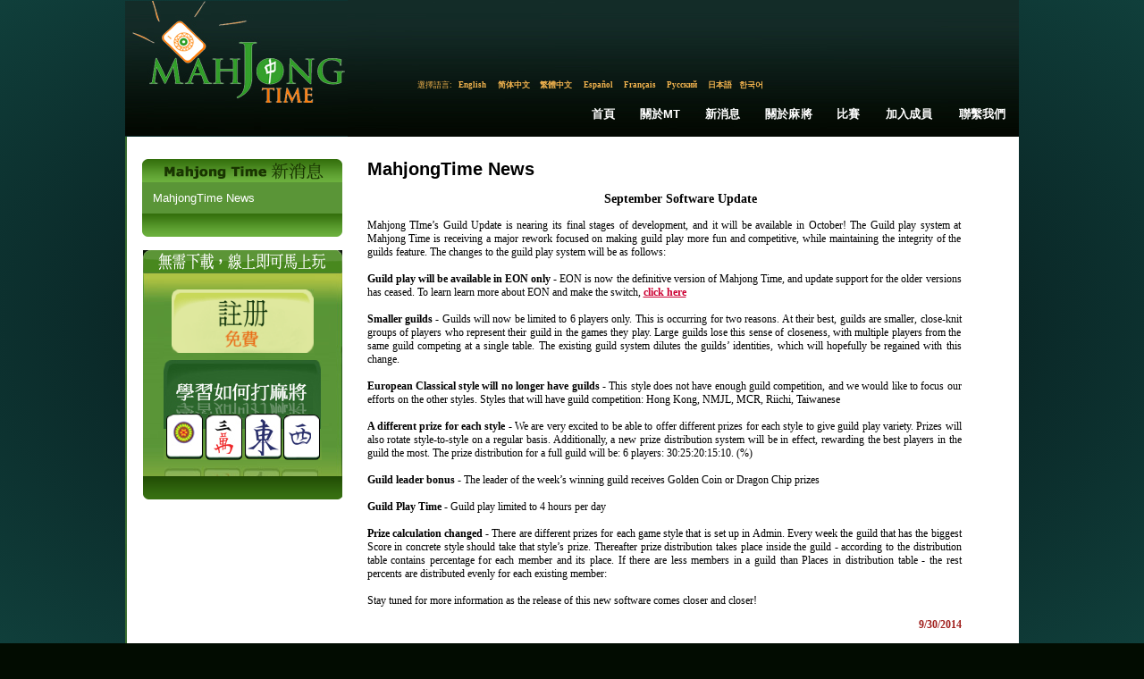

--- FILE ---
content_type: text/html; charset=utf-8
request_url: https://www.mahjongtime.com/mahjong-news.aspx?lang=cht&newsId=893&PageNr=64&catId=1
body_size: 35874
content:

<!DOCTYPE html PUBLIC "-//W3C//DTD XHTML 1.0 Transitional//EN" "http://www.w3.org/TR/xhtml1/DTD/xhtml1-transitional.dtd">
<html xmlns="http://www.w3.org/1999/xhtml">

 <script type="text/javascript">
      if (top != self)
      {
       // Get HttpContext out of iFrame
       top.location.href = location.href;
      }
 </script>

<head id="Head1"><meta http-equiv="Content-Type" content="text/html; charset=utf-8" />
<script type="text/javascript" src="https://ajax.googleapis.com/ajax/libs/jquery/1.4/jquery.min.js"></script>
<link rel="icon" type="image/x-icon" href="http://mahjongtime.com/images/favicon.ico" /><link rel="shortcut icon" type="image/x-icon" href="http://mahjongtime.com/images/favicon.ico" /><link rel="shortcut icon" href="http://mahjongtime.com/images/favicon.ico" /><meta http-equiv="Content-Language" content="en" />
<meta name="Keywords" content="Mahjong game News, Winners News, Contest Announced, mahjong game news, mahjong news, mahjong scoring news, mahjong scoring game, scoring mahjong games news, play mahjong games, Chinese mahjong game news, Chinese official game news, Hong Kong Mahjong news, Chinese Mahjong Official game news, Riichi Competition game news, American Mahjong game news, Mahjong online news, online shanghai game news, mahjongtime.com" />
<meta name="Description" content="Mahjongtime News provides the mahjong game results during the tournament, mahjong  game result page by players, mahjong game results, mahjong news, mahjongtime.com" />
<title>Mahjong Time - News</title>

<style type="text/css">
    body {
        background: radial-gradient(ellipse at center, #050607 0%, #0b2b2a 60%, #103f3b 100%);
        background-attachment: fixed;
        min-height: 100vh;
    }
    .language_links {
        font-family: georgia;
        font-stretch: condensed;
        color: #f4b54f;
        font-size: 9px;
    }
    .language_links a {
        font-family: georgia;
        font-stretch: condensed;
        color: #f4b54f;
        font-size: 9px;
        text-decoration: none;
    }
    .language_links a:hover {
        font-family: georgia;
        font-stretch: condensed;
        color: #FFFFFF;
        font-size: 9px;
        text-decoration: none;
    }
    .main-nav-link {
        font-family: Verdana, Arial, sans-serif;
        font-size: 13px;
        font-weight: 600;
        color: #FFFFFF;
        text-decoration: none;
        padding: 10px 12px;
        display: inline-block;
        transition: all 0.2s ease;
        letter-spacing: 0.2px;
        text-transform: uppercase;
        position: relative;
        white-space: nowrap;
    }
    .main-nav-link:hover {
        color: #f4b54f;
        text-decoration: none;
    }
    .main-nav-link::after {
        content: '';
        position: absolute;
        bottom: 6px;
        left: 12px;
        right: 12px;
        height: 2px;
        background-color: #f4b54f;
        transform: scaleX(0);
        transition: transform 0.2s ease;
    }
    .main-nav-link:hover::after {
        transform: scaleX(1);
    }
</style>
<script type="text/javascript" src="/script/mahjong.main.js"></script><script type="text/javascript" src="/script/deprecated.javascript.js"></script><script type="text/javascript" src="/script/swfobject.js"></script><link href="App_Themes/Default/Accordion.css" type="text/css" rel="stylesheet" /><link href="App_Themes/Default/Styles.css" type="text/css" rel="stylesheet" /><link href="App_Themes/Default/Wait.css" type="text/css" rel="stylesheet" /><title>
	September Software Update
</title></head>
<body>
<table width="1000" border="0" align="center" cellpadding="0" cellspacing="0">
  <tr>
    <td valign="top">
     <table width="100%" border="0" cellpadding="0" cellspacing="0" valign="top">
      <tr>
        <td>
        <table border="0" cellpadding="0" cellspacing="0" valign="top">
          <tr>
            <td width="249"><a href="./index.aspx" title="Mahjong Time"><img src="./images/lite/Logo.jpg" width="249" height="151" border="0" alt="Mahjong Time" title="Mahjong Time" /></a></td>
            <td width="751" background="./images/lite/bg_top.jpg" height="151" valign="top">
            <table cellpadding="0" cellspacing="0" width="100%" height="151">
                <tr><td height="88" width="351" align="right" valign="center">

                </td>
                <td width="400" valign="top">
                <table align="right" cellpadding="0" cellspacing="0"><tbody>
                </tbody>
           </table>
                </td></tr>
          <tr>
                <td colspan="2" height="15">
                <table border="0" align="center" cellpadding="0" cellspacing="0">
                  <tr>
                    <td align="center" valign="middle" class="language_links">選擇語言:</td>
                    <td width="47" height="15" align="center" valign="middle" class="language_links"><a class="language_links" href="/mahjong-news.aspx?lang=eng&newsId=893&PageNr=64&catId=1" title="英语">English</a>&nbsp;</td>
                    <td width="47"  align="center" valign="middle" class="language_links "><a class="language_links" href="/mahjong-news.aspx?lang=chs&newsId=893&PageNr=64&catId=1" title="简体中文">简体中文</a>&nbsp;</td>
                    <td width="47"  align="center" valign="middle" class="language_links "><a class="language_links" href="/mahjong-news.aspx?lang=cht&newsId=893&PageNr=64&catId=1" title="繁体中文">繁體中文</a>&nbsp;</td>
                    <td width="47"  align="center" valign="middle" class="language_links "><a class="language_links" href="/mahjong-news.aspx?lang=spn&newsId=893&PageNr=64&catId=1" title="西班牙语">Español</a>&nbsp;</td>
                    <td width="47"  align="center" valign="middle" class="language_links "><a class="language_links" href="/mahjong-news.aspx?lang=fr&newsId=893&PageNr=64&catId=1" title="法语">Français</a>&nbsp;</td>
                    <td width="47"  align="center" valign="middle" class="language_links "><a class="language_links" href="/mahjong-news.aspx?lang=ru&newsId=893&PageNr=64&catId=1" title="俄語">Русский</a>&nbsp;</td>
                    <td width="35"  align="center" valign="middle" class="language_links "><a class="language_links" href="/mahjong-news.aspx?lang=jp&newsId=893&PageNr=64&catId=1" title="日本語">日本語</a></td>
                    <td width="35"  align="center" valign="middle" class="language_links " style="padding-top:1px;"><a class="language_links" href="/mahjong-news.aspx?lang=kr&newsId=893&PageNr=64&catId=1" title="韓語">한국어</a></td>
                    <td width="205" align="center" valign="top" class="language_links">&nbsp;</td>
                  </tr>
                </table>
                </td>
          </tr>
                <tr>
                    <td colspan="2" valign="middle">
                       <table width="100%" border="0" cellspacing="0" cellpadding="0" height="50px" align="right">
                          <tr>
                            <td width="260px"></td>
                            <td align="center" valign="middle"><a href="index.aspx" title="首頁" class="main-nav-link">首頁</a></td>
                            <td align="center" valign="middle"><a href="mahjong-about-mahjong-time.html" title="關於MT" class="main-nav-link">關於MT</a></td>
                            <td align="center" valign="middle"><a href="mahjong-news.aspx?catId=1" title="新消息" class="main-nav-link">新消息</a></td>
                            <td align="center" valign="middle"><a href="mahjong-game-info.html" title="關於麻將" class="main-nav-link">關於麻將</a></td>
                            <td align="center" valign="middle"><a href="mahjong-official-tournaments.aspx?tab=0" title="比賽" class="main-nav-link">比賽</a></td>
                            <td align="center" valign="middle"><a href="mahjong-affiliate-corporate.aspx" title="加入成員" class="main-nav-link">加入成員</a></td>
                            <td align="center" valign="middle"><a href="mahjong-contact.aspx" title="聯繫我們" class="main-nav-link">聯繫我們</a></td>
                          </tr>
                        </table>
                    </td>
                </tr>
            </table>
            </td>
          </tr>
        </table>
        </td>
      </tr>
      <tr>
        <td valign="top"><table width="100%" border="0" cellspacing="0" cellpadding="0" background="./images/line_1.gif" style="background-position:left top; background-repeat:repeat-y" bgcolor="#FFFFFF">
          <tr>
            <td valign="top" style="padding-top:25px; padding-left:10px; padding-right:10px;">
            <form method="post" action="/mahjong-news.aspx?lang=cht&amp;newsId=893&amp;PageNr=64&amp;catId=1" id="frmMain">
<div class="aspNetHidden">
<input type="hidden" name="__VIEWSTATE" id="__VIEWSTATE" value="/[base64]/[base64]/[base64]/bGFuZz1jaHQmbmV3c0lkPTg5MyZQYWdlTnI9MCZjYXRJZD0xBUZhbHNlATEBMWQCAQ9kFgQCAQ8WAh8CaGQCAg8VBDcvbWFoam9uZy1uZXdzLmFzcHg/bGFuZz1jaHQmbmV3c0lkPTg5MyZQYWdlTnI9MSZjYXRJZD0xBUZhbHNlATIBMmQCAg9kFgQCAQ8WAh8CaGQCAg8VBDcvbWFoam9uZy1uZXdzLmFzcHg/bGFuZz1jaHQmbmV3c0lkPTg5MyZQYWdlTnI9MiZjYXRJZD0xBUZhbHNlATMBM2QCAw9kFgQCAQ8WAh8CaGQCAg8VBDcvbWFoam9uZy1uZXdzLmFzcHg/bGFuZz1jaHQmbmV3c0lkPTg5MyZQYWdlTnI9MyZjYXRJZD0xBUZhbHNlATQBNGQCBA9kFgQCAQ8WAh8CaGQCAg8VBDcvbWFoam9uZy1uZXdzLmFzcHg/bGFuZz1jaHQmbmV3c0lkPTg5MyZQYWdlTnI9NCZjYXRJZD0xBUZhbHNlATUBNWQCBQ9kFgQCAQ8WAh8CaGQCAg8VBDcvbWFoam9uZy1uZXdzLmFzcHg/bGFuZz1jaHQmbmV3c0lkPTg5MyZQYWdlTnI9NSZjYXRJZD0xBUZhbHNlATYBNmQCBg9kFgQCAQ8WAh8CaGQCAg8VBDcvbWFoam9uZy1uZXdzLmFzcHg/bGFuZz1jaHQmbmV3c0lkPTg5MyZQYWdlTnI9NiZjYXRJZD0xBUZhbHNlATcBN2QCBw9kFgQCAQ8WAh8CaGQCAg8VBDcvbWFoam9uZy1uZXdzLmFzcHg/bGFuZz1jaHQmbmV3c0lkPTg5MyZQYWdlTnI9NyZjYXRJZD0xBUZhbHNlATgBOGQCCA9kFgQCAQ8WAh8CaGQCAg8VBDcvbWFoam9uZy1uZXdzLmFzcHg/bGFuZz1jaHQmbmV3c0lkPTg5MyZQYWdlTnI9OCZjYXRJZD0xBUZhbHNlATkBOWQCCQ9kFgQCAQ8WAh8CaGQCAg8VBDcvbWFoam9uZy1uZXdzLmFzcHg/[base64]/E53xS8hS5x8UkZqzoCexHNMNm+0u0y2e" />
</div>

<div class="aspNetHidden">

	<input type="hidden" name="__VIEWSTATEGENERATOR" id="__VIEWSTATEGENERATOR" value="0B52134A" />
</div>
            
<script type="text/javascript">
  SelectTop('news');
  
</script>

		<table width="100%" border="0" cellpadding="0" cellspacing="0" style="background-repeat: repeat-y;">
            <tr>
                
                    <td align="left" valign="top"  width="242" >
            
                        <!---таблица cлева-->
            
                        <table width="242"  border="0" align="left" cellpadding="0" cellspacing="0">
                      <tr>
                        <td><table width="100%" border="0" align="center" cellpadding="0" cellspacing="0">
                            <tr>
                              <td align="center" ><img src="images/Mahjong_Time_in_News_cht.gif" /></td>
                            </tr>
                            
                        </table></td>
                      </tr>
                      <tr>
                        <td><table width="224" border="0" align="center" cellpadding="0" cellspacing="0" bgcolor="#5a9537">
                            

                            <tr>
                              <td align="center" valign="top"  style="padding-bottom:10px; padding-top:10px;" ><table width="200" border="0" align="center" cellpadding="0" cellspacing="0">
                                <tr>
                                  <td colspan="2" align="left" valign="top"><table border="0" align="left" cellpadding="0" cellspacing="0">
  
                                          <tr>
                                            <td align="left" valign="top" ><a href='mahjong-news.aspx?catId=1' class="side_nav" title="MahjongTime News">MahjongTime News</a></td>
                                          </tr>
                                        
                                  </table></td>
                                </tr>
                              </table></td>
                          </tr>
                            

                            

                        </table></td>
                      </tr>
                      <tr>
                        <td align="center"><img src="./images/game_info2.gif" /></td>
                      </tr>
                      <tr>
                        <td height="15" align="center"></td>
                      </tr>
                      <tr>
                        <td align="center">


<table border="0" align="center" cellpadding="0" cellspacing="0">
      <tr>
        <td align="center" valign="top"><table border="0" cellpadding="0" cellspacing="0" >
                          <tr>
                            <td align="left"><img src="images/no-dl-req_cht.gif" width="223" height="26" hspace="0" vspace="0" border="0" alt="No Download required" title="No Download required" /></td>
            </tr>
                          <tr>
                            <td align="center" background="./images/no-download-required.jpg" style="background-position:top center; background-repeat:no-repeat;"><table width="100%" border="0" cellspacing="0" cellpadding="0" class="linkimg">
<tr>
                                  <td height="18" align="center"></td>
                              </tr>
                                <tr>
                                  <td align="center"><a href='./mahjong-signup.aspx' title='創建賬號'>
                                  <img src="images/open-account-mahjongtime_cht.gif" width="159" height="71" hspace="0" vspace="0" border="0" alt="創建賬號" title="創建賬號" /></a></td>
                              </tr>
                                <tr>
                                  <td height="8"></td>
                                </tr>
                                <tr>
                                  <td height="130" align="center" valign="top" ><a href="https://lite.mahjongtime.com" title='學會玩麻將'>
                                  <img src="images/learn_to_play_cht.jpg" width="177" height="112" hspace="0" vspace="0" border="0" alt="學會玩麻將" title="學會玩麻將" /></a></td>
                              </tr>
                                <tr>
                                  <td align="left" valign="top" ><img src="./images/no-dl-req2.gif" /></td>
                              </tr>
                              </table>
                            </td>
                          </tr>
                      </table></td>
      </tr>
    </table></td>
                      </tr>
                      
                    </table></td>
              
              <!-- END place for  the left placeholder -->      
                  <td align="center" valign="top" >
                  <table width="95%" border="0" align="center" cellpadding="0" cellspacing="0" id="Table1">
                    <tr>
                      <td><span id="cphMain_lbl_Error" style="color:Red;"></span></td>
                    </tr>
                    <tr>
                      <td><h1>
                          <span id="cphMain_lblCategory" class="home_head">MahjongTime News</span>
                      </h1></td>
                    </tr>
                    
                      <tr>
                        <td align="center"><span><br />
                              <span id="cphMain_lbl_Title" class="header_link">September Software Update</span>
                        </span></td>
                      </tr>
                      <tr>
                        <td><br />
                        </td>
                      </tr>
                      <tr>
                        <td valign="top" align="left"><table cellspacing="0" cellpadding="0" width="95%" border="0">
                            <tr>
                              <td align="left"><div align="justify">
                                  <span id="cphMain_lbl_News" class="home_text">                                                         Mahjong TIme’s  Guild Update is nearing its final stages of development, and it will be available in October! The Guild play system at Mahjong Time is receiving a major rework focused on making guild play more fun and competitive, while maintaining the integrity of the guilds feature. The changes to the guild play system will be as follows:<BR /><BR />

                                                            <strong>Guild play will be available in EON only</strong> - EON is now the definitive version of Mahjong Time, and update support for the older versions has ceased. To learn learn more about EON and make the switch, <a href="http://mahjongtime.com/download-mahjong.aspx"><font color="#CC0033"><strong>click here</strong></font></a><BR /><BR />

                                                            <strong>Smaller guilds </strong>- Guilds will now be limited to 6 players only. This is occurring for two reasons. At their best, guilds are smaller, close-knit groups of players who represent their guild in the games they play. Large guilds lose this sense of closeness, with multiple players from the same guild competing at a single table. The existing guild system dilutes the guilds’ identities, which will hopefully be regained with this change. <BR /><BR />

                                                            <strong>European Classical style will no longer have guilds </strong>- This style does not have enough guild competition, and we would like to focus our efforts on the other styles. Styles that will have guild competition: Hong Kong, NMJL, MCR, Riichi, Taiwanese<BR /><BR />

                                                            <strong>A different prize for each style</strong> - We are very excited to be able to offer different prizes for each style to give guild play variety. Prizes will also rotate style-to-style on a regular basis. Additionally, a new prize distribution system will be in effect, rewarding the best players in the guild the most. The prize distribution for a full guild will be: 6 players: 30:25:20:15:10. (%)<BR /><BR />

                                                            <strong>Guild leader bonus</strong> - The leader of the week’s winning guild receives Golden Coin or Dragon Chip prizes
<BR /><BR />

                                                            <strong>Guild Play Time</strong> - Guild play limited to 4 hours per day<BR /><BR />

                                                            <strong>Prize calculation changed</strong> - There are different prizes for each game style that is set up in Admin. Every week the guild that has the biggest Score in concrete style should take that style’s prize. Thereafter prize distribution takes place inside the guild - according to the distribution table contains percentage for each member and its place. If there are less members in a guild than Places in distribution table - the rest percents are distributed evenly for each existing member:<BR /><BR />



Stay tuned for more information as the release of this new software comes closer and closer! </span>
                              </div></td>
                            </tr>
                        </table></td>
                      </tr>
                      <tr>
                        <td valign="middle" align="right" height="40"><table cellspacing="0" cellpadding="0" width="95%" align="left" border="0">
            <tr>
                              <td align="right"><span id="cphMain_lblDate" class="read_mo">9/30/2014</span></td>
                            </tr>
                        </table></td>
                      </tr>
                      <tr>
                        <td valign="top" align="left"><table width="95%" border="0" cellpadding="0" cellspacing="0">
                            
                        </table></td>
                      </tr>
                      <tr>
                        <td valign="top" align="center" class="link"><br />
                            <br />
                            

<table width="75%" align="center">
	<tr>
		
			<td align="right"><a href='/mahjong-news.aspx?lang=cht&newsId=893&PageNr=0&catId=1' class="read_mo" title="First Page"><u>First</u></a>
			</td>
			<td align="right"><a href="/mahjong-news.aspx?lang=cht&newsId=893&PageNr=63&catId=1" class="read_mo" title="Prev Page"><u>Prev</u></a>
			</td>
		
		
		
				
		<td align="center"><b> 
			<a href="/mahjong-news.aspx?lang=cht&newsId=893&PageNr=0&catId=1" class="IsCurrentPageFalse" title="Page 1" >1</a></b>
		</td>
		
				
		<td align="center"><b> 
			<a href="/mahjong-news.aspx?lang=cht&newsId=893&PageNr=1&catId=1" class="IsCurrentPageFalse" title="Page 2" >2</a></b>
		</td>
		
				
		<td align="center"><b> 
			<a href="/mahjong-news.aspx?lang=cht&newsId=893&PageNr=2&catId=1" class="IsCurrentPageFalse" title="Page 3" >3</a></b>
		</td>
		
				
		<td align="center"><b> 
			<a href="/mahjong-news.aspx?lang=cht&newsId=893&PageNr=3&catId=1" class="IsCurrentPageFalse" title="Page 4" >4</a></b>
		</td>
		
				
		<td align="center"><b> 
			<a href="/mahjong-news.aspx?lang=cht&newsId=893&PageNr=4&catId=1" class="IsCurrentPageFalse" title="Page 5" >5</a></b>
		</td>
		
				
		<td align="center"><b> 
			<a href="/mahjong-news.aspx?lang=cht&newsId=893&PageNr=5&catId=1" class="IsCurrentPageFalse" title="Page 6" >6</a></b>
		</td>
		
				
		<td align="center"><b> 
			<a href="/mahjong-news.aspx?lang=cht&newsId=893&PageNr=6&catId=1" class="IsCurrentPageFalse" title="Page 7" >7</a></b>
		</td>
		
				
		<td align="center"><b> 
			<a href="/mahjong-news.aspx?lang=cht&newsId=893&PageNr=7&catId=1" class="IsCurrentPageFalse" title="Page 8" >8</a></b>
		</td>
		
				
		<td align="center"><b> 
			<a href="/mahjong-news.aspx?lang=cht&newsId=893&PageNr=8&catId=1" class="IsCurrentPageFalse" title="Page 9" >9</a></b>
		</td>
		
				
		<td align="center"><b> 
			<a href="/mahjong-news.aspx?lang=cht&newsId=893&PageNr=9&catId=1" class="IsCurrentPageFalse" title="Page 10" >10</a></b>
		</td>
		
				
		<td align="center"><b> 
			<a href="/mahjong-news.aspx?lang=cht&newsId=893&PageNr=10&catId=1" class="IsCurrentPageFalse" title="Page 11" >11</a></b>
		</td>
		
				
		<td align="center"><b> 
			<a href="/mahjong-news.aspx?lang=cht&newsId=893&PageNr=11&catId=1" class="IsCurrentPageFalse" title="Page 12" >12</a></b>
		</td>
		
				
		<td align="center"><b> 
			<a href="/mahjong-news.aspx?lang=cht&newsId=893&PageNr=12&catId=1" class="IsCurrentPageFalse" title="Page 13" >13</a></b>
		</td>
		
				
		<td align="center"><b> 
			<a href="/mahjong-news.aspx?lang=cht&newsId=893&PageNr=13&catId=1" class="IsCurrentPageFalse" title="Page 14" >14</a></b>
		</td>
		
				
		<td align="center"><b> 
			<a href="/mahjong-news.aspx?lang=cht&newsId=893&PageNr=14&catId=1" class="IsCurrentPageFalse" title="Page 15" >15</a></b>
		</td>
		
				
		<td align="center"><b> 
			<a href="/mahjong-news.aspx?lang=cht&newsId=893&PageNr=15&catId=1" class="IsCurrentPageFalse" title="Page 16" >16</a></b>
		</td>
		
				
		<td align="center"><b> 
			<a href="/mahjong-news.aspx?lang=cht&newsId=893&PageNr=16&catId=1" class="IsCurrentPageFalse" title="Page 17" >17</a></b>
		</td>
		
				
		<td align="center"><b> 
			<a href="/mahjong-news.aspx?lang=cht&newsId=893&PageNr=17&catId=1" class="IsCurrentPageFalse" title="Page 18" >18</a></b>
		</td>
		
				
		<td align="center"><b> 
			<a href="/mahjong-news.aspx?lang=cht&newsId=893&PageNr=18&catId=1" class="IsCurrentPageFalse" title="Page 19" >19</a></b>
		</td>
		
				
		<td align="center"><b> 
			<a href="/mahjong-news.aspx?lang=cht&newsId=893&PageNr=19&catId=1" class="IsCurrentPageFalse" title="Page 20" >20</a></b>
		</td>
		
				
	</tr>
	<tr>
		
		<td align="center"><b> 
			<a href="/mahjong-news.aspx?lang=cht&newsId=893&PageNr=20&catId=1" class="IsCurrentPageFalse" title="Page 21" >21</a></b>
		</td>
		
		
			<td align="left"><a href="/mahjong-news.aspx?lang=cht&newsId=893&PageNr=65&catId=1" class="read_mo" title="Next Page"><u>Next</u></a></td>
			<td align="left"><a href="/mahjong-news.aspx?lang=cht&newsId=893&PageNr=20&catId=1" class="read_mo" title="Last Page"><u>Last</u></a>			</td>
		
		
	</tr>
</table>
</td>
                      </tr>
                    
                  </table>
                    <!--$EndFormBefore-->                    <!--$FormAfter-->			  </td>
          </tr>
        </table>

            </form>
           </td>
            </tr>
          <tr>
            <td height="20">&nbsp;</td>
          </tr>
          <tr>
            <td style="background: radial-gradient(ellipse at center, #050607 0%, #0b2b2a 60%, #103f3b 100%); background-repeat:repeat-y;">
            <table width="90%" border="0" align="center" cellpadding="0" cellspacing="0"  style="padding-top:10px;">
                    <tr>
                      <td class="bottom_text" align="center" valign="top">
                        
<a href="./mahjong-terms-conditions.html"  title="條款和條件">條款和條件</a> 
<span class="separator"> - </span> 
<a href="./mahjong-privacy-policy.html"  title="隱私政策">隱私政策</a> 
<span class="separator"> - </span> 
<a href="./mahjong-contact.aspx"   title="聯繫我們">聯繫我們</a> 
<span class="separator"> - </span> 
<a href="./mahjong-site-map.aspx"  title="網站的地圖">網站的地圖</a>
<span class="separator"> - </span> 
<a href="./mahjong-affiliate-corporate.aspx"  title="會員加入">會員加入</a>
                      </td>
                    </tr>
                    <tr>
                      <td align="center" class="bottom_text"><br />
                        版權 2026 Mahjong Time 保留所有權利<br /><br /></td>
                    </tr>
                </table></td>
            </tr>
          <tr>
            <td height="1" background="./images/line_1.gif" style="background-position:left top; background-repeat:repeat-x"></td>
          </tr>
        </table></td>
      </tr>
      
      </table></td>
  </tr>
</table>
    <script type="text/javascript">
        var _width = 800;
        var _height = 480;
        var _left = (screen.width / 2) - (_width / 2);
        var _top = 100;

        function fbAuth() {
            window.open("quicklogin/Auth.aspx?prov=facebook&promo=" + getQueryStringParam("promo"), "login", "width=780,height=410,toolbar=0,scrollbars=0,status=0,resizable=0,location=0,menuBar=0,top=" + _top + ",left=" + _left);
            return false;
        }

        function gogAuth() {
            window.open("quicklogin/Auth.aspx?prov=google&promo=" + getQueryStringParam("promo"), "login", "location=no,width=" + _width + ",height=" + _height + ",top=" + _top + ",left=" + _left);
            return false;
        }

        function yahAuth() {
            window.open("quicklogin/Auth.aspx?prov=yahoo&promo=" + getQueryStringParam("promo"), "login", "location=no,width=" + _width + ",height=" + _height + ",top=" + _top + ",left=" + _left);
            return false;
        }
    </script> 
<script src="https://www.google-analytics.com/urchin.js" type="text/javascript">
</script>
<script type="text/javascript">
_uacct = "UA-1629478-1";
urchinTracker();
</script>
<!-- Start of mahjongtime Zendesk Widget script -->
<script type="text/javascript">/*<![CDATA[*/window.zEmbed||function(e,t){var n,o,d,i,s,a=[],r=document.createElement("iframe");window.zEmbed=function(){a.push(arguments)},window.zE=window.zE||window.zEmbed,r.src="javascript:false",r.title="",r.role="presentation",(r.frameElement||r).style.cssText="display: none",d=document.getElementsByTagName("script"),d=d[d.length-1],d.parentNode.insertBefore(r,d),i=r.contentWindow,s=i.document;try{o=s}catch(c){n=document.domain,r.src='javascript:var d=document.open();d.domain="'+n+'";void(0);',o=s}o.open()._l=function(){var o=this.createElement("script");n&&(this.domain=n),o.id="js-iframe-async",o.src=e,this.t=+new Date,this.zendeskHost=t,this.zEQueue=a,this.body.appendChild(o)},o.write('<body onload="document._l();">'),o.close()}("//assets.zendesk.com/embeddable_framework/main.js","mahjongtime.zendesk.com");/*]]>*/</script>
<!-- End of mahjongtime Zendesk Widget script -->
<script type="text/javascript">
    var helpCenterExists = setInterval(function () {
        if ($('#launcher').length) {
            jQuery("#launcher")
                .attr('style', 'border: none; z-index: 999998; transform: translateZ(0px); width: 119px; height: 48px; position: fixed; bottom: 10px; right: 10px; visibility: visible; background: transparent;');
            jQuery("iframe#launcher")
                .contents()
                .find('.Button.Button--launcher.Button--cta')
                .attr('style', 'border: 2px solid white;');
            clearInterval(helpCenterExists);
        }
    }, 100);
</script>
</body>
</html>
